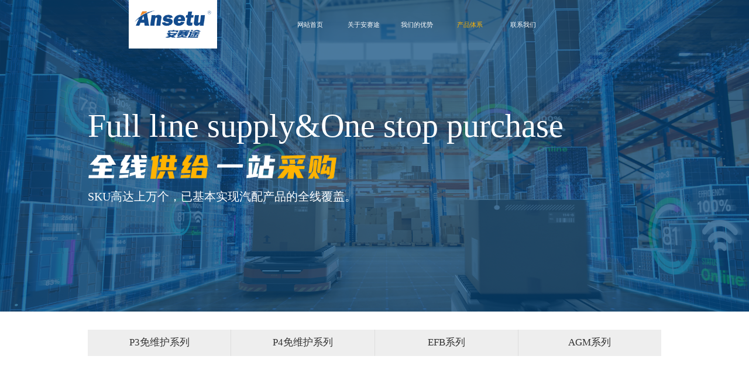

--- FILE ---
content_type: text/html; charset=utf-8
request_url: http://ansetu.com/?list_21/
body_size: 3113
content:
<!DOCTYPE html>
<html lang="en">
<head>
	<meta charset="utf-8">
	<meta http-equiv="X-UA-Compatible" content="IE=edge,chrome=1" />
	<title>蓄电池智配库（武汉）信息科技有限公司</title>
<meta name="Keywords" content="安赛途、汽车配件、机油、润滑油、蓄电池、轮胎、空调滤、空气滤、机油滤、火花塞、减振器、底盘件" />
<meta name="Description" content="安赛途" />
	<meta name="viewport" content="width=device-width,initial-scale=1,maximum-scale=1,minimum-scale=1,user-scalable=no">
	<link rel="stylesheet" href="/template/default/css/style.css" />
	<link rel="stylesheet" href="/template/default/css/animate.css" />
	<script type="text/javascript" src="/template/default/js/jquery-3.3.1.js" ></script>
	<script type="text/javascript" src="/template/default/js/jquery.SuperSlide.2.1.3.js" ></script>
	<script src="/template/default/js/swiper.min.js"></script>
	<script src="/template/default/js/script.js"></script>
	<style>
		.active{
			background:red;
		}
		
	</style>
</head>
<body>
	<div class="all">
		<div class="head">
			<div class="head_info">
				<div class="head_con flexs">
					<div class="head_img">
						<img src="/template/default/images/logo.png" />
					</div>
					<ul class="head_nav_icon">
						<img src="/template/default/images/mores.png" />
					</ul>
					<div class="head_nav_con_bj">
						<ul class="head_nav flexs">
							<li class="head_nav_1">
								<a class="head_nav_a" href="/" >网站首页</a>
							</li>
							<li class="head_nav_1">
								<a class="head_nav_a" href="/?aboutus/" >关于安赛途</a>
							</li>
							<li class="head_nav_1">
								<a class="head_nav_a" href="/?about_12/" >我们的优势</a>
							</li>
							<li class="head_nav_1 head_nav_active">
								<a class="head_nav_a" href="/?list_19/" >产品体系</a>
								<ul class="two_ul">
								
									<li><a href="/?list_19/">油液系列</a></li>
								
									<li><a href="/?list_20/">养护品</a></li>
								
									<li><a href="/?list_21/">蓄电池</a></li>
								
									<li><a href="/?list_22/">火花塞</a></li>
								
									<li><a href="/?list_23/">刹车片</a></li>
								
									<li><a href="/?list_24/">雨刷</a></li>
								
									<li><a href="/?list_25/">减震器</a></li>
								
									<li><a href="/?list_26/">底盘类</a></li>
								
									<li><a href="/?list_27/">滤清器</a></li>
								
								</ul>
							</li>
							<li class="head_nav_1">
								<a class="head_nav_a" href="/?contact/" >联系我们</a>
							</li>
						</ul>
					</div>
					<div class="head_call flexs">
						<span></span>
					</div>
				</div>
			</div>
			 <div class="head_banner">
				<div id="slideBox_duibi" class="slideBox_duibi">
					<div class="hd">
						<ul></ul>
					</div>
					<div class="bd swipe">
						<ul class="bd_ul">
							
							
							<li class="bd_li">
								<a class="bd_a" href="">
									<img class="img1" src="https://zpkoss.oss-cn-shenzhen.aliyuncs.com/ansetu/banner3.png" />
									<div class="img_pos">
										<div class="img_text">
											<h3>Full line supply&One stop purchase</h3>
											<img src="/template/default/images/text3.png" />
											<p>SKU高达上万个，已基本实现汽配产品的全线覆盖。</p>
										</div>
									</div>
								</a>
							</li>
						</ul>
					</div>
				</div>
			</div>
		</div>
		<div class="con">
			<div class="productss">
				<div class="productss_nav">
					<!-- <ul class="productss_nav_ul flexs" >
					
					 
					 
			 <li class="">
			 
				<a  href="/?list_19/">油液系列</a>
			</li>

			 <li class="">
			 
				<a  href="/?list_20/">养护品</a>
			</li>

			 <li class="">
			 
				<a class='productss_active' href="/?list_21/">蓄电池</a>
			</li>

			 <li class="">
			 
				<a  href="/?list_22/">火花塞</a>
			</li>

			 <li class="">
			 
				<a  href="/?list_23/">刹车片</a>
			</li>

			 <li class="">
			 
				<a  href="/?list_24/">雨刷</a>
			</li>

			 <li class="">
			 
				<a  href="/?list_25/">减震器</a>
			</li>

			 <li class="">
			 
				<a  href="/?list_26/">底盘类</a>
			</li>

			 <li class="">
			 
				<a  href="/?list_27/">滤清器</a>
			</li>

					 
					</ul> -->
					
					<ul class="productss_nav_ul flexs" >
					
					 
					 
					 
			 <li class="">
				<a  href="/?list_33/">P3免维护系列</a>
			</li>
			

					 
			 <li class="">
				<a  href="/?list_34/">P4免维护系列</a>
			</li>
			

					 
			 <li class="">
				<a  href="/?list_35/">EFB系列</a>
			</li>
			

					 
			 <li class="">
				<a  href="/?list_36/">AGM系列</a>
			</li>
			

					 
					</ul>
					
				</div>
				<div class="productss_con">
					<ul class="productss_ul flexs">
					
                     
						<li class="productss_li">
							<a class="productss_img">
								<img src="/static/upload/image/20220812/1660285300315456.jpg" />
								<div class="productss_pos onehide">
									36B20
								</div>
							</a>
						</li>
					  
						<li class="productss_li">
							<a class="productss_img">
								<img src="/static/upload/image/20220812/1660285313651707.jpg" />
								<div class="productss_pos onehide">
									46B24
								</div>
							</a>
						</li>
					  
						<li class="productss_li">
							<a class="productss_img">
								<img src="/static/upload/image/20220812/1660285327538237.jpg" />
								<div class="productss_pos onehide">
									L2-400
								</div>
							</a>
						</li>
					  
						<li class="productss_li">
							<a class="productss_img">
								<img src="/static/upload/image/20220812/1660285345959217.jpg" />
								<div class="productss_pos onehide">
									55D23
								</div>
							</a>
						</li>
					  
						<li class="productss_li">
							<a class="productss_img">
								<img src="/static/upload/image/20220812/1660284550201152.jpg" />
								<div class="productss_pos onehide">
									L2-400
								</div>
							</a>
						</li>
					  
						<li class="productss_li">
							<a class="productss_img">
								<img src="/static/upload/image/20220812/1660284585617296.jpg" />
								<div class="productss_pos onehide">
									55D26
								</div>
							</a>
						</li>
					  
						<li class="productss_li">
							<a class="productss_img">
								<img src="/static/upload/image/20220812/1660284599239274.jpg" />
								<div class="productss_pos onehide">
									20-72
								</div>
							</a>
						</li>
					  
						<li class="productss_li">
							<a class="productss_img">
								<img src="/static/upload/image/20220812/1660284616862487.jpg" />
								<div class="productss_pos onehide">
									55D26
								</div>
							</a>
						</li>
					  
						<li class="productss_li">
							<a class="productss_img">
								<img src="/static/upload/image/20220812/1660285646680024.jpg" />
								<div class="productss_pos onehide">
									H5-EFB
								</div>
							</a>
						</li>
					  
						<li class="productss_li">
							<a class="productss_img">
								<img src="/static/upload/image/20220812/1660285659146370.jpg" />
								<div class="productss_pos onehide">
									H6-EFB
								</div>
							</a>
						</li>
					  
						<li class="productss_li">
							<a class="productss_img">
								<img src="/static/upload/image/20220812/1660285670603737.jpg" />
								<div class="productss_pos onehide">
									H7-EFB
								</div>
							</a>
						</li>
					  
						<li class="productss_li">
							<a class="productss_img">
								<img src="/static/upload/image/20220812/1660285681325841.jpg" />
								<div class="productss_pos onehide">
									T95-EFB
								</div>
							</a>
						</li>
					  
						<li class="productss_li">
							<a class="productss_img">
								<img src="/static/upload/image/20220812/1660285766328940.jpg" />
								<div class="productss_pos onehide">
									H5-AGM
								</div>
							</a>
						</li>
					  
						<li class="productss_li">
							<a class="productss_img">
								<img src="/static/upload/image/20220812/1660285783367676.jpg" />
								<div class="productss_pos onehide">
									H6-AGM
								</div>
							</a>
						</li>
					  
						<li class="productss_li">
							<a class="productss_img">
								<img src="/static/upload/image/20220812/1660285805132338.jpg" />
								<div class="productss_pos onehide">
									H7-AGM
								</div>
							</a>
						</li>
					  
						<li class="productss_li">
							<a class="productss_img">
								<img src="/static/upload/image/20220812/1660285819870989.jpg" />
								<div class="productss_pos onehide">
									H9-AGM
								</div>
							</a>
						</li>
					   
						
					</ul>
				</div>
			</div>
		</div>
		<div class="foots_bj">
			<div class="foots flexs">
				<div class="foots_lf">
					<div class="foots_info flexs">
						<div class="foots_info_lf">
							<p>智配库（武汉）信息科技有限公司</p>
							
						<p>扫二维码，及时获取安赛途信息</p>	
							<div class="foots_info_con flexs">
								<div class="foots_info_1">
									28个省仓
								</div>
								<div class="foots_info_1">
									600+服务店
								</div>
								<div class="foots_info_1">
									3W+合作修理厂
								</div>
							</div>
						</div>
						<div class="foots_info_rf flexs">
							<div class="foots_info_img">
								<img src="/template/default/images/code1.png" />
							</div>
							<div class="foots_info_img">
								<img src="/template/default/images/code2.png" />
							</div>
						</div>
					</div>
					<div class="foots_address flexs">
						<div class="foots_address_1">
							<p class="p1">ADDRESS</p>
							<p class="p2">湖北省武汉市东西湖区金山大道127号</p>
						</div>
						<div class="foots_address_1">
							<p class="p1">SERVICE HOTLINE</p>
							<p class="p3">400-9155-730</p>
						</div>
					</div>
					<div class="foots_down">
					<a href="https://beian.miit.gov.cn/" target="_blank" title="" style="color:#546171;">网站备案号：鄂ICP备2021002511号-3</a>
						
					</div>
				</div>
				<div class="foots_rf">
					<div class="foots_nav flexs">
						<div class="foots_nav_1">
							<div class="foots_nav_title" onclick="location.href='/?aboutus/'">
								关于安赛途
							</div>
							<div class="foots_nav_con">
								<div class="foots_nav_div">
								<!-- 	<ul class="foots_nav_ul">
										<li class="foots_nav_li">
											关于我们
										</li>
									
									</ul> -->
								</div>
							</div>
						</div>
						<div class="foots_nav_1">
							<div class="foots_nav_title" onclick="location.href='/?about_12/'">
								我们的优势
							</div>
							<div class="foots_nav_con">
							
							</div>
						</div>
						<div class="foots_nav_1">
							<div class="foots_nav_title">
								产品体系
							</div>
							<div class="foots_nav_con">
								<div class="foots_nav_div">
									<ul class="foots_nav_ul">
									
										<li class="foots_nav_li" onclick="location.href='/?list_19/'">
											油液系列
										</li>
									
										<li class="foots_nav_li" onclick="location.href='/?list_20/'">
											养护品
										</li>
									
										<li class="foots_nav_li" onclick="location.href='/?list_21/'">
											蓄电池
										</li>
									
										<li class="foots_nav_li" onclick="location.href='/?list_22/'">
											火花塞
										</li>
									
										<li class="foots_nav_li" onclick="location.href='/?list_23/'">
											刹车片
										</li>
									
										<li class="foots_nav_li" onclick="location.href='/?list_24/'">
											雨刷
										</li>
									
										<li class="foots_nav_li" onclick="location.href='/?list_25/'">
											减震器
										</li>
									
										<li class="foots_nav_li" onclick="location.href='/?list_26/'">
											底盘类
										</li>
									
										<li class="foots_nav_li" onclick="location.href='/?list_27/'">
											滤清器
										</li>
										
									</ul>
								</div>
							</div>
						</div>
						<div class="foots_nav_1">
							<div class="foots_nav_title" onclick="location.href='/?contact/'">
								联系我们
							</div>
							<div class="foots_nav_con">
								<div class="foots_nav_div">
								
								</div>
							</div>
						</div>
					</div>
				</div>
			</div>
		</div>
	</div>
    <script type="text/javascript">
//	 jQuery(".picScroll-top").slide({titCell:".hd ul",mainCell:".bd ul",autoPage:true,effect:"topLoop",interTime:4000,autoPlay:true,vis:2,trigger:"click"});
	 jQuery("#slideBox_duibi").slide({mainCell:".bd ul",effect:"leftLoop",trigger:"click",delayTime:1000,interTime:4000,autoPlay:true});
	 jQuery("#slideBox_duibi2").slide({mainCell:".bd ul",effect:"leftLoop",trigger:"click",delayTime:1000,interTime:4000,autoPlay:true});
//	 jQuery(".slideBox").slide({mainCell:".bd ul",effect:"leftLoop",autoPlay:true,interTime:5000});
	</script>
 	<script>
		$(document).ready(function(){
			$(".slide_pos_details_").mouseenter(function(){
				$(this).css({
					border:".01rem solid #27B492"
				})
				$(this).find("p").css({
					color:"#27B492"
				})
				$(this).find("img").attr("src","images/arrow2.png");
			})
			$(".slide_pos_details_").mouseleave(function(){
				$(this).css({
					border:".01rem solid #333333"
				})
				$(this).find("p").css({
					color:"#333333"
				})
				$(this).find("img").attr("src","images/arrow.png");
			})
			
			
			$(".head_nav_1").mouseenter(function(){
				var $li = $(this).find(".two_ul li").length;
				$(this).find(".two_ul").css({
					height: $li*50+"px"
				})
			})
			$(".head_nav_1").mouseleave(function(){
				$(this).find(".two_ul").css({
					height:"0"
				})
			})
		})
	</script>
</body>
</html>

--- FILE ---
content_type: text/css
request_url: http://ansetu.com/template/default/css/style.css
body_size: 9308
content:
body,ol,ul,h1,h2,h3,h4,h5,h6,p,th,td,dl,dd,form,fieldset,legend,input,textarea,select{
	margin:0;
	padding:0;
	box-sizing: border-box;
}

/*body{
	font:16px"微软雅黑","Arial Narrow",HELVETICA;
	background:none;
	font-size: 62.5%;
	font-size: 10px;
}*/

html{
	font-size: 100px;
	/*-webkit-text-size-adjust:none !important;*/
}

a{
	color: #3c3c3c;
	text-decoration: none;
}

a:hover{
	text-decoration: none;
}

em{
	font-style:normal;
}
li{
	list-style:none;
}
img{
	border:0;
	vertical-align:middle;
}
table{
	border-collapse:collapse;
	border-spacing:0;
}
p{
	word-wrap:break-word;
	overflow: hidden;
	text-overflow:ellipsis;
	/*white-space: nowrap;*/
}

i{
	font-style: normal;
}

.fixclear{
	zoom: 1;
}

.fixclear:after{
	content: "";
	display: block;
	clear: both;
}

.flexs{
	display: flex;
	justify-content: space-between;
	align-items: center;
}

.twohide{
	overflow:hidden; 
	text-overflow:ellipsis;
	display:-webkit-box; 
	-webkit-box-orient:vertical;
	-webkit-line-clamp:2; 
}

.onehide{
	overflow:hidden; 
	text-overflow:ellipsis;
	display:-webkit-box; 
	-webkit-box-orient:vertical;
	-webkit-line-clamp:1; 
}	


/*-----------------------------------------------------------------------------------------------*/

@font-face {
  font-family: 'impact';   /*字体名称*/
  /*src: url('impact.ttf');  */     /*字体源文件*/    /*  jq1报错*/
 src: url(../images/font1.ttf);
}

.all{
	position: relative;
	min-height: 100vh;
	background: #fff;
}

.head{
	position: relative;
}

.head_info{
	width: 12rem;
	margin: 0 auto;
	position: relative;
	font-size: 0;
	position: absolute;
	top: 0;
	width: 14rem;
	left: 50%;
	transform: translate(-50%,0);
	z-index: 10;
}

.head_con{
	width: 12rem;
	margin: 0 auto;
	position: relative;
}

.head_top{
	margin-bottom: 0.2rem;
	
}

.head_lf{
	font-size: 0.38rem;
	flex: 1;
	text-align: center;
	font-family: impact;
}

.head_logo{
	margin: 0 0.2rem;
	position: relative;
	width: 4.8rem;
}

.head_logo img{
	width: 100%;
}

.head_logo span{
	position: absolute;
	top: 0.1rem;
	right: 0.1rem;
	color: #5e4a08;
	font-size: 0.26rem;
	letter-spacing: 0.08rem;
	padding-left: 0.1rem;
}

.head_nav{
	position: relative;
	/*flex: 1;*/
}

.head_nav_1{
	/*flex: 1;*/
	width: 1.2rem;
	text-align: center;
	padding: 0 0.05rem;
	color: #fff;
	font-size: 0.16rem;
	line-height: 0.38rem;
	/*padding-top: 0.2rem;*/
	transition: 0.3s;
	position: relative;
}

.head_nav_1 a{
	color: #fff;
}

.head_nav_active a{
	/*font-weight: bold;
	position: relative;*/
	color:#ffb300;
}

/*.head_nav_active:before{
	content: "";
	position: absolute;
	bottom: 0;
	left: 50%;
	transform: translate(-50%,0);
	width: 0.4rem;
	height: 0.02rem;
	background: #fff;
}*/

.head_banner{
	
}
.con{
	
}

.healthy_bj{
	padding: 0 1rem;
}

.healthy_con{
	margin-top: -.5rem;
	position: relative;
	box-shadow: 0px 2px 30px rgba(141, 141, 141, 0.16);
	background: #fff url(../binglie/images/img9.png) no-repeat left bottom;
	padding: 1rem 1.5rem;
}

.healthy_img{
	width: 6.84rem;
}

.healthy_img img{
	width: 100%;
}

.healthy_text{
	flex: 1;
	padding-right: .2rem;
	text-align: left;
}

.healthy_title{
	font-size: 0;
}

.healthy_title .p1{
	color: #333333;
	font-size: .68rem;
	z-index: 2;
	position: relative;
}

.healthy_title .p2{
	font-size: .68rem;
	color: #eee;
	margin-top: -1.2rem;
	z-index: 1;
	position: relative;
}

.healthy_brief{
	font-size: .2rem;
	color: #333;
	margin-top: .75rem;
	text-align: justify;
}

.healthy_more{
	margin-top: .6rem;
	background: rgba(239, 130, 0, 1);
	border-radius: .3rem;
	width: 1.6rem;
	font-size: .2rem;
	color: #fff;
	text-align: center;
	line-height: .46rem;
	height: .46rem;
}

.healthy_more span{
	text-align: center;
}

.abouts_con_data{
	margin-top: 1.37rem;
}

.abouts_con_data_1{
	flex: 1;
}

.abouts_con_data_1 .p1{
	font-size: .6rem;
	margin-bottom: .08rem;
	color: #333;
}

.abouts_con_data_1 .p2{
	font-size: .2rem;
	color: #333;
}

.abouts_con_img{
	flex: 1;
}

.abouts_con_img img{
	width: 100%;
}


.head_img{
	padding: 0.26rem 0.14rem;
	background: #fff;
}

.head_img img{
	width: 1.88rem;
}

.head_call{
	font-size: 0;
}

.head_call img{
	width:0.2rem;
}

.head_call span{
	color: #fff;
	font-size: 0.2rem;
	margin-left: 0.1rem;
}
.video1{
	width: 5.8rem;
}

.advantage_bj{
	position: relative;
	margin-top: .46rem;
}

.advantage{
	position: relative;
	align-items: flex-end;
	height: 7rem;
}

.advantage_lf{
	width: 6.5rem;
	height: 7rem;
	padding: 1.08rem .95rem;
	padding-right: 2.25rem;
	color: #fff;
	text-align: left;
	background: rgba(19, 76, 142, 1) url(../binglie/images/img11.png) no-repeat left bottom;
	position: absolute;
	left: 0;
	bottom: 0;
	box-sizing: border-box;
}

.advantage_line{
	width: .3rem;
	background: #fff;
	height: 1px;
}

.advantage_title{
	color: #fff;
	font-size: 0;
	margin-top: .47rem;
}

.advantage_english{
	font-size: .42rem;
	white-space: nowrap;
}

.advantage_name{
	font-size: .28rem;
	margin-top: .03rem;
	color: #fff;
}

.advantage_con{
	margin-top: .74rem;
	text-align: left;
}

.advantage_con .p1{
	font-size: .2rem;
	/*margin-top: .02rem;*/
	text-align: left;
}
.advantage_con .p2{
	font-size: .12rem;
	/*margin-top: .02rem;*/
	text-align: left;
}

.advantage_minlabel{
	position: absolute;
	left: .95rem;
	bottom: .8rem;
	width: .16rem;
	height: .16rem;
	border: 1px solid #fff;
}

.advantage_minlabel:before{
	position: absolute;
	content: "";
	left: 50%;
	bottom: .08rem;
	transform: translate(0,0);
	width: 1px;
	height: .52rem;
	background: #fff;
}

.advantage_rf{
	width: 14.44rem;
	margin-left: 4.76rem;
}

.advantage_1{
	margin-left: 0rem;
	width: 4.68rem;
	height: 6.04rem;
	position: relative;
	overflow: hidden;
}

.advantage_1:nth-child(1){
	margin-left: 0rem;
}

.advantage_img{
	position: relative;
}

.advantage_img img{
	width: 100%;
}

.advantage_pos{
	position: absolute;
	left: 0;
	top: 0;
	width: 100%;
	height: 100%;
	background: rgba(0,0,0,.3);
	display: flex;
}

.advantage_text{
	align-self: center;
	margin: 0 auto;
	color: #fff;
	font-size: 0;
	margin-top: .3rem;
}

.advantage_text p{
	font-size: .4rem;
	color: #fff;
}

.advantage_poss{
	position: absolute;
	left: 0;
	bottom: -.4rem;
	width: 100%;
	font-size: 1.6rem;
	color: rgba(255,255,255,.3);
	text-align: center;
}

.product_bj{
	background: url(../binglie/images/img12.png) no-repeat 50%/100%;
	padding: 1.3rem 0;
}

.product{
	width: 14rem;
	position: relative;
	margin: 0 auto;
}

.product_title{
	
}

.product_title_lf{
	position: relative;
	padding-left: .2rem;
	flex: 1;
}

.product_title_lf:before{
	position: absolute;
	left: 0;
	top: 50%;
	transform: translate(0,-50%);
	width: .04rem;
	height: .56rem;
	content: "";
	background: rgba(19, 76, 142, 1);
}

.product_title_lf .p1{
	font-size: .28rem;
	color: rgba(19, 76, 142, 1);
}

.product_title_lf .p2{
	font-size: .24rem;
	color: #333;
}

.product_title_rf{
	margin-left: .2rem;
	font-size: .22rem;
	color: rgba(19, 76, 142, 1);
	padding: .14rem .2rem;
	border: 1px solid rgba(19, 76, 142, 1);
	cursor: pointer;
}

.product_con{
	margin-top: .8rem;
}

.process_1{
	padding: 0.36rem;
	margin-right: 0.2rem;
    flex: 1;
    overflow: hidden;
    font-size: 0;
    cursor: pointer;
    box-shadow: 0 0 0.06rem #ddd;
    background: #fff;
}

.process_1:nth-child(4n){
	margin-right: 0;
}

.process_img{
	max-width: 2.46rem;
	height: 2.46rem;
	overflow: hidden;
	margin: 0 auto;
	text-align: center;
}

.process_img img{
	max-width: 100%;
	height: 100%;
}

.process_text{
	color: #333;
    font-size: 0.22rem;
    margin-top: 0.06rem;
    text-align: center;
}

.product_con{
	
}


.product_con .bd_ul{
	padding: .2rem 0 !important;
}

.product_con .hd{
	flex-direction: initial !important;
	bottom: -1rem !important;
}

.product_con .hd ul{
	width: 90% !important;
}

.product_con .hd li {
	width: 33.33% !important;
	height: .03rem !important;
	background: rgba(193, 193, 193, 1) !important;
	
}

.product_con .hd li.on {
	background: rgba(19, 76, 142, 1) !important;
}

.product_con .hd li:before{
	display: none !important;
}
.product_con .hd li:after{
	display: none !important;
}

.product_con .prev,.slideBox_duibi .next{
	right:.5rem !important; 
	bottom:-.9rem !important; 
	left: initial !important;
	top:initial !important;
	z-index: 100 !important;
	width: .4rem !important;
	height: .4rem !important;
}

.product_con .next{ 
	right:0 !important;
}


.foots_bj{
	background: #0c1e35 url(../binglie/images/footbj.png) no-repeat 50% /100%;
	padding: .8rem 0;
}

.foots{
	width: 14rem;
	position: relative;
	margin:  0 auto;
	align-items: stretch;
}
	
.foots_lf{
	flex: 1;
	padding-right: .3rem;
}
		
.foots_info{
	
}
			
.foots_info_lf{
	
}
			
.foots_info_lf h4{
	font-size: .18rem;
	color: #fff;
}
			
.foots_info_lf p{
	font-size: .14rem;
	color: rgba(255, 255, 255);
	margin-top: .1rem;
}

.foots_info_con{
	margin-top: .1rem;
}

.foots_info_1{
	border: 1px solid rgba(238, 137, 42, 1);
	padding: .06rem .12rem;
	color: rgba(238, 137, 42, 1);
	margin-right: .1rem;
	font-size: .14rem;
}

.foots_info_rf{
	margin-left: .4rem;
}

.foots_info_img{
	width: 1rem;
	height: 1rem;
	margin: 0 .1rem;
}

.foots_info_img img{
	width: 100%;
	height: 100%;
}

.foots_address{
	margin-top: .8rem;
	border-top: 1px solid rgba(31, 46, 70, 1);
}

.foots_address_1{
	margin-right: .2rem;
	flex: 1;
	padding: .8rem 0;
}

.foots_address_1 .p1{
	font-size: .14rem;
	color: #fff;
}

.foots_address_1 .p2{
	font-size: .14rem;
	color: #fff;
	margin-top: .2rem;
}

.foots_address_1 .p3{
	font-size: .3rem;
	color: #fff;
	margin-top: .08rem;
}

.foots_down{
	font-size: .14rem;
	color: #546171;
	padding-top: .52rem;
	border-top: 1px solid rgba(31, 46, 70, 1);
}

.foots_rf{
	flex: 1;
	padding-left: .3rem;
	cursor: pointer;
}

.foots_nav{
	align-items: stretch;
	cursor: pointer;
}
.foots_nav_1{
	margin-left: .5rem;
}

.foots_nav_title{
	font-size: .16rem;
	color: rgba(153, 153, 153, 1);
	cursor: pointer;
}

.foots_nav_con{
	margin-top: .4rem;
}

.foots_nav_div{
	
}

.foots_nav_ul{
    cursor: pointer;
	
}

.foots_nav_li{
	color: rgba(102, 102, 102, 1);
	font-size: .14rem;
	line-height: .4rem;
	height: .4rem;
	margin-top: .1rem;
	cursor: pointer;
}

.foots_nav_li:nth-child(1){
	margin-top: 0;
}



.con_bj{
	background: #f9f7f8;
	background: url(../images/img4.png) repeat-y center top;
	padding: 0.5rem 0;
}

.modules{
	width: 12rem;
	margin: 0 auto;
	position: relative;
	margin-bottom: 0.5rem;
}

.titles{
	text-align: center;
	padding: 0.2rem;
	font-size: 0;
	/*font-family: impact;*/
}

.titles_name{
	font-size: 0.5rem;
	display: inline-flex;
	color: #333;
	padding: 0.2rem 0;
	padding-left: 0.2rem;
	line-height: 0.5rem;
	height: 0.7rem;
	letter-spacing: 0.1rem;
	/*background: url(../images/title.png) no-repeat right 0.1rem center /0.66rem;*/
}

.titles_brief{
	font-size: 0.35rem;
	color: #999;
	margin-top: -0.3rem;
}

.news{
	
}

.news_con{
	
}

.news_lf{
	flex: 1;
}

.news_lf:nth-child(1){
	margin-right: 0.3rem;
}

.news_name{
	padding: 0.1rem 0.2rem;
	border-bottom: 0.02rem solid #333;
}

.news_name .div1{
	flex: 1;
	font-size: 0.19rem;
	font-weight: bold;
	margin-right: 0.2rem;
}

.w12{
	width: 12rem;
	margin: 0 auto;
	position: relative;
	margin-top: 0.3rem;
}

.news_name .div2{
	font-size: 0.14rem;
	
}
.news_name .div2 span{
	display: inline-block;
	width: 0.16rem;
	height: 0.16rem;
	line-height: 0.14rem;
	text-align: center;
	border-radius: 50%;
	background: #a1060c;
	color: #fff;
	margin-left: 0.05rem;
}

.news_ul{
	padding: 0.2rem;
}

.news_li{
	font-size: 0.16rem;
	color: #666;
	margin-bottom: 0.2rem;
	position: relative;
	padding-left: 0.1rem;
}

.news_li:before{
	position: absolute;
	left: 0;
	top: 50%;
	content: "";
	transform: translate(0,-50%);
	border: 0.04rem solid transparent;
	border-left-color: #c6884d;
}

.news_li:nth-last-child(1){
	margin-bottom: 0;
}

.news_li .div1{
	flex: 1;
	margin-right: 0.2rem;
	transition: 0.3s;
	cursor: pointer;
}

.news_li .div1:hover{
	color: #860202;
}

.news_li .div2{
	
}

.news_rf{
	width: 3.3rem;
	margin-left: 1rem;
}
.news_rf img{
	width: 100%;
}
.goods{
		
}

.goods_con{
	
}

.goods_ul{
	flex-wrap: wrap;
}

.goods_li{
	margin-bottom: 0.2rem;
	margin-right: 0.2rem;
	width: 3.86rem;
	box-shadow: 0.04rem 0.04rem 0.08rem #999;
}

.goods_li:nth-child(2),.goods_li:nth-child(4),.goods_li:nth-child(7){
	margin-right: 0rem;
}

.goods_li:nth-child(1),.goods_li:nth-child(4){
	width: 7.92rem;
}

.goods_li img{
	width: 100%;
}

.con_banner{
	
}

.con_banner img{
	width: 100%;
}

.products_nav{
	padding: 0 0.4rem;
	font-size: 0;
}

.products_1{
	flex: 1;
	padding: 0.1rem;
}

.products_img{
	width: 1.2rem;
	height: 1.2rem;
	margin: 0 auto;
	/*margin-bottom: 0.1rem;*/
}

.products_img img{
	width: 100%;
	border-radius: 50%;
}

.products_text{
	color: #333;
	text-align: center;
	font-size: 0.32rem;
	font-family: impact;
}

.products_con{
	padding: 0 0.4rem;
	margin-top: 0.3rem;
	margin-bottom: 1rem;
}

.products_ul{
	flex-wrap: wrap;
}

.products_li{
	margin-right: 0.35rem;
	margin-bottom: 0.35rem;
}

.products_li:nth-child(3n){
	margin-right: 0;
}

.products_li_img{
	width: 3.5rem;
	height: 3.5rem;
	margin-bottom: 0.1rem;
}

.products_li_img img{
	width: 100%;
}

.products_li_text{
	color: #600808;
	font-size: 0.24rem;
	text-align: center;
}


.rdt{
	
}

.rdt_con{
	
}

.rdt_ul{
	padding: 0.4rem;
}
.rdt_li{
	flex: 1;
	margin-right: 0.59rem;
}

.rdt_li:nth-last-child(1){
	margin-right: 0;
}

.rdt_img{
	height: 2.4rem;
	border-radius: 0.1rem;
	overflow: hidden;
	margin-bottom: 0.2rem;
}
.rdt_img img{
	width: 100%;
}

.rdt_text{
	text-align: center;
	font-size: 0.18rem;
	color: #c40000;
	
}

.rdt_brief{
	margin-top: 0.5rem;
}

.rdt_brief_name{
	font-size: 0.3rem;
	color: #333;
	text-align: center;
	margin-bottom: 0.2rem;
	font-family: impact;
}

.rdt_brief_ul{
	padding: 0 0.4rem;
	flex-wrap: wrap;
}

.rdt_brief_li{
	position: relative;
	margin-right: 0.1rem;
	margin-bottom: 0.1rem;
	width: 5.55rem;
}

.rdt_brief_li:nth-child(2n){
	margin-right: 0rem;
}

.rdt_brief_li img{
	width: 100%;
}

.rdt_brief_li span{
	position: absolute;
	font-size: 0.58rem;
	left: 0.2rem;
	top: 0rem;
	font-family: impact;
	color: #fff;
}

.stores{
	
}

.stores_con{
	
}

.stores_ul{
	padding: 0.4rem;
}

.stores_li{
	flex: 1;
	margin-right: 0.59rem;
}

.stores_li:nth-last-child(1){
	margin-right: 0;
}

.stores_img{
	height: 2.4rem;
	border-radius: 0.1rem;
	overflow: hidden;
	margin-bottom: 0.2rem;
}

.stores_img img{
	width: 100%;
}

.stores_text{
	font-size: 0;
}

.stores_name{
	color: #c40000;
	font-size: 0.18rem;
	margin-bottom: 0.1rem;
}

.stores_brief{
	color: #333;
	font-size: 0.15rem;
	margin-bottom: 0.1rem;
}

.foot_bj{
	background: #272636;
	padding: 0.5rem 0;
	position: relative;
}

.foot{
	font-size: 0;
	margin-bottom: 0;
	padding: 0 0.4rem;
	box-sizing: border-box;
}

.foot_lf{
	flex: 1;
	margin-right: 0.2rem;
	
}

.foot_text{
	font-size: 0.15rem;
	color: #fff;
	line-height: 0.3rem;
}

.foot_text .div1{
	/*width: 1.8rem;*/
	/*text-align-last: justify;*/
	text-align: left;
}

.foot_text .div2{
	flex: 1;
}

.foot_rf{
	
}

.foot_code{
	width: 1.35rem;
	height: 1.35rem;
	margin: 0 auto;
	margin-bottom: 0.1rem;
}

.foot_code img{
	width: 100%;
}

.foot_code_text{
	color: #fff;
	font-size: 0.15rem;
	text-align: center;
}

.img_mobile{
    display: none;
    height: 100%;
    width: 100%;
}

/*---------------------------about------------------------------------*/

.abouts{
	align-items: flex-start;
	padding-top: 0.1rem;
	padding-bottom: 0.5rem;
}

.abouts_lf{
	flex: 1;
}

.abouts_lf_title{
	text-align: center;
	padding: 0.15rem 0.2rem;
	background: #16B3E6;
}

.abouts_lf_title h4{
	font-size: 0.2rem;
	color: #fff;
}

.abouts_lf_title p{
	margin-top: 0.06rem;
	font-size: 0.14rem;
	color: #fff;
}

.banner_nav{
	background: #fafafa;
	padding: 0 0.1rem;
}

.banner_nav_1{
	font-size: 0.16rem;
	border-bottom: 1px solid #eee;
	height: 0.6rem;
	line-height: 0.6rem;
	color: #666;
	text-align: center;
	cursor: pointer;
}

.banner_nav_1:nth-last-child(1){
	border-bottom: 0;
}

.banner_nav_active{
	font-weight: bold;
	color: #16B3E6;
}

.abouts_con{
	flex: 4;
	margin-left: 0.3rem;
}

.abouts_con_info{
	display: none;
}

.abouts_con_info:nth-child(1){
	display: block;
}

.abouts_title{
	font-size: 0.2rem;
	font-weight: bold;
	color: #16B3E6;
}

.abouts_text{
	margin-top: 0.2rem;
	text-align: justify;
	line-height: 0.24rem;
	font-size: 0.16rem;
	color: #666;
}


/*---------------------------products------------------------------------*/



.aboutast{
	/*padding: .64rem .72rem;*/
	padding: .64rem 0;
	width: 14rem;
	margin:0 auto;
	position: relative;
	align-items: stretch;
}

.aboutast_lf{
	margin-right: .84rem;
	display: flex;
	flex: 1;
	flex-direction: column;
}

.aboutast_title{
	flex: 1;
}

.aboutast_title h2{
	font-size: .3rem;
	color: #333;
	font-weight: bold;
}

.aboutast_title h4{
	font-weight: bold;
	color: #333;
	font-size: .2rem;
	margin-top: .26rem;
}

.aboutast_title h4 span{
	font-size: .2rem;
	color: #666;
	font-weight: normal;
}

.aboutast_title p{
	font-size: .2rem;
	color: #666;
	text-align: justify;
	margin-top: .2rem;
}

.aboutast_con{
	margin-top: .6rem;
}

.aboutast_img{
	flex: 1;
	margin-left: .36rem;
	background: #eee;
	text-align: center;
	height: 2.36rem;
	overflow: hidden;
	position: relative;
}

.aboutast_img:nth-child(1){
	margin-left: 0rem;
}

.aboutast_img img{
	width: 100%;
	position: absolute;
	left: 50%;
	top: 50%;
	transform: translate(-50%,-50%);
	/*height: 100%;*/
}


.productss{
	width: 14rem;
	margin: 0 auto;
	/*padding: .44rem .72rem;*/
	padding: .44rem 0;
	position: relative;
}

.productss_nav_ul{
	/*border: 1px solid #666;*/
	background: #fff;
}

.productss_nav_ul li{
	flex: 1;
	color: #333;
	font-size: .24rem;
	text-align: center;
	height: .64rem;
	line-height: .64rem;
	background: #eee;
	border-left: 1px solid #ddd;
	/*padding: 0 .1rem;*/
	cursor: pointer;
}

.productss_nav_ul li a{
	display:block;
	color:#333;
}
.productss_nav_ul li:nth-child(1){
	border-left: 0;
}
/* .productss_nav_li{ */
	/* flex: 1; */
	/* color: #333; */
	/* font-size: .24rem; */
	/* text-align: center; */
	/* height: .64rem; */
	/* line-height: .64rem; */
	/* background: #eee; */
	/* border-left: 1px solid #ddd; */
	/* padding: 0 .1rem; */
	/* cursor: pointer; */
/* } */


/* .productss_nav_li:nth-child(1){ */
	/* border-left: 0; */
/* } */


.productss_active{
	background: #ffb300;
	color: #fff;
}
.productss_active a{
	background: #ffb300;
	color: #fff;
}

.productss_con{
	margin-top: .3rem;
}

.productss_ul{
	flex-wrap: wrap;
}

.productss_li{
	width: 48%;
	margin-right: 4%;
	margin-bottom: 4%;
}

.productss_li:nth-child(2n){
	margin-right: 0;
}

.productss_img{
	width: 100%;
	height: 5.72rem;
	position: relative;
	text-align: center;
	display: block;
}

.productss_img img{
	max-width: 100%;
	height: 90%;
}

.productss_pos{
	position: absolute;
	bottom: 0;
	left: 0;
	width: 100%;
	background: rgba(0,0,0,.5);
	color: #fff;
	font-size: .24rem;
	text-align: center;
	padding: .1rem 0;
}


.products_bj{
	padding: .8rem 0;
	/*background: url(../binglie/images/img12.png) no-repeat 50% /100% 100%;*/
}

.products{
	width: 14rem;
	margin: 0 auto;
	
	position: relative;
}

.newss{
	padding-top: 0.1rem;	
	padding-bottom: 0.4rem;
}

.newss_con{
	padding: 0.2rem;
}

.newss_1{
	margin-top: .9rem;
	/*cursor: pointer;*/
	transition: 0.3s;
	/*padding: 0.3rem;*/
	align-items: stretch;
	background: #fff;
}

.newss_1:hover{
	/*box-shadow: 0 0 0.1rem #ddd;*/
}

.newss_1:hover .newss_text h3{
	color: #ffb300;
}

.newss_1:nth-child(1){
	margin-top: 0;
}

.newss_img{
	width: 2.74rem;
	height: 3.26rem;
	text-align: center;
}

.newss_img img{
	max-width: 100%;
	height: 100%;
}

.process_img img{
	
}
.newss_text{
	padding: 0.06rem 0;
	margin-left: 0.64rem;
	flex: 1;
	font-size: 0;
	display: flex;
	flex-direction: column;
	width: 100%;
}
.newss_text h3{
	font-weight: bold;
	transition: 0.3s;
	color: #333;
	font-size: 0.46rem;
}
.newss_text p{
	font-size: 0.26rem;
	color: #666;
	text-align: justify;
	margin-top: 0.6rem;
	flex: 1;
}

.newss_text .more{
	font-size: 0.12rem;	
	color: #666;
	margin-top: 0.1rem;
	padding: 0.04rem 0.1rem;
	border-radius: 0.04rem;
	background: #16B3E6;
	/*display: inline-block;*/
	color: #fff;
	width: 0.5rem;
	text-align: center;
}

.newss_text .more:hover{
	opacity: 0.8;
}

/*-------------------news_details--------------------------------*/

.details{
	align-items: stretch;
	padding: 0.3rem;
}

.details_lf{
	flex: 1;
	padding-right: 0.3rem;
}

.details_rf{
	width: 2.4rem;
	padding-left: 0.2rem;
	border-left: 1px solid #eee;
}

.details_1{
	font-size: 0.16rem;
	color: #333;
	padding:0.06rem 0.1rem;
	font-size: 0;
	align-items: flex-start;
}

.details_name{
	font-size: 0.16rem;
	white-space: nowrap;
	width: 0.52rem;
	text-align: right;
}

.details_brief{
	font-size: 0.16rem;
	flex: 1;
}

.details_brief img{
	width: 70%;
	display: block;
	margin: 0 auto;
}

.details_brief span{
	font-size: 0.14rem;
	color: #333;
	display: block;
	text-align: center;
	margin-top: 0.1rem;
}


/*------------------------contart----------------------------*/

.lianxipage_con{
	
}

.lianxipage_{
	width: 12rem;
	margin: 0 auto;
	position: relative;
	align-items: stretch;
}

.lianxipage_title{
	width: 12rem;
	margin: 0 auto;
	position: relative;
	text-align: center;
	padding:0.4rem 0;
	padding-bottom: 0.2rem;
}

.lianxipage_title img{
	
}

.lianxipage_title h2{
	font-size: 0.34rem;
	color: #00AAD4;
	position: relative;
	margin-top: -0.3rem;
}

.lianxipage_ditu{
	/*width: 8rem;*/
	flex: 2.2;
	/*float: left;*/
}

.lianxipage_text{
	flex: 1;
	/*width: 4rem;*/
	/*float: right;*/
	background: #00AAD4;
	padding: 0.3rem;
	color: #FFFFFF;
	box-sizing: border-box;
}

.lianxipage_text_{
	padding-bottom: 0.2rem;
}

.lianxipage_text_ h2{
	font-size: 0.24rem;
	margin-bottom: 0.15rem;
}

.lianxipage_text_ p{
	font-size: 0.14rem;
	line-height: 0.3rem;
}

.bangong{
	padding-top: 0.2rem;
	font-size: 0;
	border-top: 1px dashed #fff;
}

.bangong_img{
	display: inline-block;
	vertical-align: middle;
	margin-right: 0.2rem;
}

.bangong_img img{
	width: 0.4rem;
}

.bangong_text{
	display: inline-block;
	vertical-align: middle;
	text-align: left;
}

.bangong_text p{
	font-size: 0.2rem;
}

.bangong_text h2{
	font-size: 0.28rem;
}

.callinfo_bj{
	background: #f0f2f6;
	padding: 0.5rem 0;
	margin: 0.5rem 0;
}

.callinfo{
	width: 12rem;
	margin: 0 auto;
}

.newss_title{
	font-size: 0.24rem;
	font-weight: bold;
	color: #16B3E6;
	padding: 0.2rem 0;
	text-align: center;
	border-bottom: 1px solid #eee;
}

/*.callinfo_{
	float: left;
	margin-right: 50px;
	background: url(../images/lianxiimg2.png) no-repeat right top;
	background-color: #fff;
	padding: 30px;
	width: 575px;
	box-sizing: border-box;
}

.callinfo_ h3{
	font-size: 20px;
	color: #00AAD4;
}

.callinfo_ p{
	font-size: 14px;
	color: #333;
	line-height: 30px;
}*/


/*-----------------------ordinary-------------------------------------*/

.education_bj{
	background: #f5f5f5;
	padding: 0.3rem 0;
}

.ordinarys_text{
	padding: 0.1rem;
}

.ordinarys_text h3{
	font-size: 0.2rem;
	font-weight: bold;
	color: #333;
}

.ordinarys_text p{
	font-size: 0.18rem;
	color: #666;
	margin-top: 0.1rem;
}

.video2{
	width: 3.6rem;
	height: 2rem;
	border-radius: 0.2rem;
	display: block;
	outline: none;
	overflow: hidden;
}
.video2 video{
	width: 100%;
	height: 100%;
	display: block;
	outline: none;
}

.education{
	
}

.education_con{
	padding: 0.3rem;
	flex-wrap: wrap;
	justify-content: flex-start;
}

.education_1{
	width: 3.6rem;
	margin-right: 0.3rem;
	background: #16B3E6;
	padding: 0.6rem 0 0.1rem 0;
	margin-bottom: 0.3rem;
}

.education_1:nth-child(3n){
	margin-right: 0;
}

.education_text{
	background: #fff;
	padding: 0.2rem;
}

.education_text h3{
	font-weight: bold;
	color: #16B3E6;
	font-size: 0.22rem;
	text-align: center;
}

.education_text p{
	font-size: 0.14rem;
	color: #16B3E6;
	text-align: justify;
	line-height: 0.18rem;
	margin-top: 0.1rem;
}

.education_text .btn_1{
	color: #fff;
	margin-top: 0.1rem;
	font-weight: bold;
	font-size: 0.16rem;
	border-radius: 0.04rem;
	background: #16B3E6;
	text-align: center;
	line-height: 0.36rem;
	height: 0.36rem;
	cursor: pointer;
}

.head_nav_icon{
	display: none;
}

.head_nav_icon img{
	height: .8rem;
}
.video_div{
	width:100%;
	overflow:hidden;
	height:800px;
}

/***************************************轮播************************************/

.slideBox_duibi{ width:100%; position:relative; }
.slideBox_duibi .hd{ 
	width: 100%;
	text-align: center;
	margin: 0 auto;
	position:absolute; 
	bottom: 0.8rem;
	z-index: 10;
	display: flex;
	flex-direction: row-reverse;
}
.slideBox_duibi .hd ul{
	width: 5rem;
	/*margin: 0 auto;*/
	zoom:1; 
	text-align: center;
}

.slideBox_duibi .hd ul li{ 
	/*float:left;*/ 
	display: inline-block;
	width:0.3rem; 
	height:1px; 
	text-align:center; 
	border-radius:0.1rem;
	background:#fff; 
	/*margin: 0 0.1rem;*/
	cursor: pointer;
	position: relative;
}
.slideBox_duibi .hd ul li.on{
	background:rgba(255, 179, 0, 1);
}

.bd_ul{
	
}

.bd_li{
	
}

/*.bd_li img{
	width: 100%;
}*/
.bd_li .img1{
	width: 100%;
}

.slideBox_duibi .prev,.slideBox_duibi .next{ 
	position:absolute; 
	left:0%; 
	top:50%; 
	margin-top:-0.20rem; 
	display:block; 
	width:0.32rem; 
	height:0.4rem; 
	background: #fff url(../binglie/images/arrow1.png) 50% no-repeat/100%;
	filter:alpha(opacity=50);
	opacity:0.5;
	transform: rotate(-180deg);
  }
.slideBox_duibi .next{ 
	left:auto; 
	right:0%; 
	transform: rotate(0deg);
}
.slideBox_duibi .prev:hover,
.slideBox_duibi .next:hover{ 
	filter:alpha(opacity=100);
	opacity:1;  
}
.slideBox_duibi .prevStop{ 
	display:none;
}
.slideBox .nextStop{ 
	display:none;  
}


/*-------------------轮播修改--------------------*/

.bd_a{
	position: relative;
	display: block;
	width: 100%;
}

.bd_a .img1{
	width: 100%;
}

.img_pos{
	position: absolute;
	left: 0;
	top: 0;
	width: 100%;
	height: 100%;
	background: rgba(6, 71, 124, 0.72);
	display: flex;
}

.img_text{
	align-self: center;
	width: 14rem;
	margin: 0 auto;
	color: #fff;
	font-size: 0;
}

.img_text h3{
	font-size: 0.8rem;
	font-weight: normal;
}

.img_text img{
	width: 6.29rem !important;
}

.img_text p{
	margin-top: 0.05rem;
	font-size: 0.28rem;
}



.slideBox_duibi .hd ul li:nth-child(1):before{
	position: absolute;
	content: "01";
	left: -.5rem;
	top: -.5rem;
	font-size: .34rem;
	color: rgba(255, 179, 0, 1);
	display: none;
}
.slideBox_duibi .hd ul li:nth-child(2):before{
	position: absolute;
	content: "02";
	left: -.8rem;
	top: -.5rem;
	font-size: .34rem;
	color: rgba(255, 179, 0, 1);
	display: none;
}
.slideBox_duibi .hd ul li:nth-child(3):before{
	position: absolute;
	content: "03";
	left: -1.1rem;
	top: -.5rem;
	font-size: .34rem;
	color: rgba(255, 179, 0, 1);
	display: none;
}

.slideBox_duibi .hd ul li:nth-child(1):before{
	position: absolute;
	content: "01";
	left: -.5rem;
	top: -.5rem;
	font-size: .34rem;
	color: rgba(255, 179, 0, 1);
}


.slideBox_duibi .hd ul li.on:before{
	/*background:rgba(255, 179, 0, 1);*/
	display: block;
}

.slideBox_duibi .hd ul li:nth-last-child(1):after{
	position: absolute;
	content: "03";
	right: -.3rem;
	top: -.3rem;
	font-size: .2rem;
	color: #fff;
}

/***************************************轮播************************************/



/********************************左右滑动***********************************************/

.picScroll-left{ 
	width:12rem;  
	/*overflow:hidden;*/ 
	position:relative; 
	/*padding: 0.3rem 1rem;*/
}
.picScroll-left .hd{ 
	overflow:hidden;  
	/*height:30px;*/ 
	background:#f4f4f4; 
	padding:0 0.1rem; 
	background: none; 
}
.picScroll-left .hd .prev,.picScroll-left .hd .next{ 
	display:block;  
	width:0.05rem; 
	height:0.09rem; 
	float:right;  
	overflow:hidden;
	cursor:pointer;
	opacity: 0.2;
	transition: 0.3s;
	border-radius: 0.1rem;
}

.picScroll-left .hd .prev:hover,.picScroll-left .hd .next:hover{
	opacity: 0.7;
	
}

.picScroll-left .hd .next{ 
	position: absolute;
	top: 50%;
	transform: translate(0,-50%);
	right: -0.5rem;
	overflow:hidden; 
	width: 0.5rem;
	height: 0.5rem;
	background: rgba(255,255,255,1) url(../images/arrow1.png) no-repeat 50% /100%;
}
.picScroll-left .hd .prev{
	position: absolute;
	top: 50%;
	left: -0.5rem;
	transform: translate(0,-50%) rotate(-180deg);

	overflow:hidden; 
	width: 0.5rem;
	height: 0.5rem;
	background: rgba(255,255,255,1) url(../images/arrow1.png) no-repeat 50% /100%;
}
.picScroll-left .hd ul{
	position: absolute;
	bottom: 0;
	left: 50%;
	transform: translate(-50%,0);
	overflow:hidden; 
	margin-top:0.1rem;
	display: flex;
}
.picScroll-left .hd ul li{ 
	width:0.1rem; 
	height:0.1rem; 
	overflow:hidden; 
	margin-right:0.05rem; 
	cursor:pointer; 
	background: #ddd;
	border-radius: 0.1rem;
	color: #ddd;
}
.picScroll-left .hd ul li.on{ 
	background: #f08519;
	color: #f08519;
}
.picScroll-left .bd{ padding:0.1rem;   }
.picScroll-left .bd ul{ overflow:hidden; zoom:1; }
.picScroll-left .bd ul li{ 
	/*margin:0 8px;*/ 
	float:left; 
	_display:inline; 
	overflow:hidden;
	text-align:center;  
}
.picScroll-left .bd ul li .pic{ 
	text-align:center;
 }
.picScroll-left .bd ul li .pic img{ 
	width:3.6rem; 
	height:2rem;
	border-radius: 0.2rem;
	/*margin-right: 50px;*/
}
.picScroll-left .bd ul li .pic a{ 
	display: block;
	width:3.6rem; 
	/*height:1.5rem;*/ 
	margin: 0 0.2rem;
}
.picScroll-left .bd ul li .pic a:hover img{ 
	border-color:#999; 
 }
.picScroll-left .bd ul li .title{ 
	line-height:0.3rem;
	margin-top: 0.1rem;
	background: #e6e6e6;
    height: 0.4rem;
    line-height: 0.4rem;
    overflow: hidden;
    color: #666;
    font-size: 0.14rem;
    text-align: center;
}


/********************************左右滑动***********************************************/








@media screen and (max-width: 1800px){
	html{
		font-size: 90px !important;
	}
}	

@media screen and (max-width: 1600px){
	html{
		font-size: 80px !important;
	}
}

@media screen and (max-width: 1400px){
    html{
		font-size: 70px !important;
	}
}

@media screen and (max-width: 1200px){
    html{
		font-size: 60px !important;
	}
}

@media screen and (max-width: 1000px){
    html{
		font-size: 50px !important;
	}
}

		.head_nav_1{
			position: relative;
		}
		.two_ul{
			position: absolute;
			background: #043359;
			width: 1.5rem;
			padding: 0 .1rem;
			top: .5rem;
			left: -.1rem;
			height: 0;
			overflow: hidden;
			transition: 0.5s;
			/*display: none;*/
			z-index: 101;
		}
		
		.two_ul li{
			text-align: center;
			height: .5rem;
			line-height: .5rem;
			border-bottom: 1px dashed #535252;
			
		}
		
		.two_ul li a{
			color: #fff;
			display: block;
		}
		.two_ul li a:hover{
			color: #ffb300;
		}



@media screen and (max-width: 800px){
    html{
		font-size: 50px !important;
	}
	.head_nav_con_bj{
		position: fixed;
		z-index: 1000;
		background: rgba(0,0,0,0.8);
		top: 0;
		left: 0;
		width:100%;
		height: 100vh;
		display: none;
	}
	
	.head_nav{
		background: #fff;
		overflow-y: auto;
		width: 100%;
		max-height: 80vh;
		display: block;
	}
	
	.head_nav_1{
		width: 100%;
		text-align: left;
		padding: .2rem 0.1rem;
		box-sizing: border-box;
	}
	
	.head_nav_1 .head_nav_a{
		color: #333;
		padding: 0 .2rem;
		width: 100%;
		font-weight: bold;
		font-size: .26rem;
	}
	
	.head_nav_1 .head_nav_a{
		position: relative;
	}
	.head_nav_1 .head_nav_a:before{
		content: "";
		position: absolute;
		left: 0;
		top:50%;
		transform: translate(0,-50%);
		width: .04rem;
		height: .26rem;
		background: #134c8e;
	}
	
	.two_ul{
		position: relative;
		top: 0rem;
		left: 0;
		padding: .1rem .2rem;
		height: auto !important;
		display: flex;
		width: 100%;
		flex-wrap: wrap;
		background: #fff;
	}
	
	.two_ul li{
		text-align: left;
		border: 0 !important;
		color: #333;
	}
	
	.two_ul li{
		padding: .1rem .2rem;
		height: auto;
		line-height: 1;
	}
	.two_ul li a{
		color: #333;
		font-size: .24rem;
	}
	
	.head_nav{
		width: 100%;
	}
	
	.head_call{
		display: none;
	}
	.head_info{
		width: 100%;
		background: #fff;
		/*position: fixed;
		height: 100vh;*/
		position: sticky;
		z-index: 12;
		top: 0;
		left: 0;
		transform: none;
		width: 100%;
	}
	.head_nav_icon{
		display: block !important;
		padding: 0rem;
	}
	
	.head_con{
		width: 100%;
		padding: .2rem;
		box-sizing: border-box;
	}
	
	.head_img{
		padding: 0;
	}
	
	.head_img img{
		height: .7rem;
		width: auto;
	}
	
	.img_text{
		width: 6rem;
	}
	
	.img_text h3{
		font-size: 0.36rem;
		font-weight: normal;
	}
	
	.img_text img{
		width: 3.29rem !important;
	}
	
	.img_text p{
		margin-top: 0.1rem;
		font-size: 0.24rem;
	}
	
	/*.bd_a{
		border: 1px solid red;
	}*/
	
	.video_div{
		height: 3.5rem;
	}
	
	.bd_a .img1{
		height: 3.5rem;
	}
	
	.slideBox_duibi .hd ul{
		width: 100%;
	}
	
	.slideBox_duibi .hd{
		bottom: .3rem;
	}
	.slideBox_duibi .hd ul li.on:before{
		display: none;
	}
	.slideBox_duibi .hd ul li:after{
		display: none;
	}
	.slideBox_duibi .hd ul li{
		height: .02rem;
		width: .3rem;
		margin: 0 .04rem;
	}
	
	.healthy_bj{
		padding: 0 .3rem;
	}
	.ordinary_con{
		padding: .3rem;
		margin-top: -.3rem;
	}
	
	.healthy_title{
		
	}
	
	.healthy_con{
		background-size: 100%;
		background-position-y: 1rem;
		display: block;
	}
	.healthy_title .p1{
		color: #333333;
		font-size: .4rem;
		z-index: 2;
		position: relative;
	}
	
	.healthy_title .p2{
		font-size: .48rem;
		color: #eee;
		margin-top: -.7rem;
		z-index: 1;
		position: relative;
	}
	
	.healthy_brief{
		font-size: .26rem;
		color: #333;
		margin-top: .45rem;
		text-align: justify;
	}
	.abouts_con_data{
		margin-top: .8rem;
	}
	.healthy_img{
		/*display: none;*/
		width: 100%;
		margin-top: .3rem;
	}
	.advantage {
		display: block;
		height: auto;
	}
	.advantage_lf{
		width: 100%;
		position: relative;
		padding: .5rem;
		height: auto;
	}
	
	.advantage_minlabel{
		left:.4rem;
		display: none;
	}
	
	.advantage_rf{
		margin-left: 0;
		width: 100%;
		/*margin-top: .3rem;*/
	}
	.advantage_con{
		margin-top: .4rem;
	}
	.advantage_text p{
		font-size: .32rem;
	}
	.advantage_1{
		height: auto;
	}
	.advantage_poss{
		font-size: 1rem;
		bottom: -.3rem;
	}
	
	.product_bj{
		padding: .5rem 0;
		background-size: 100% 100%;
	}
	
	.product{
		width: 100%;
		padding: 0 .2rem;
		box-sizing: border-box;
	}
	
	.picMarquee-left{
		width: 100% !important;
	}
	
	.process_1{
		width: 2rem;
		height: 2.8rem;
		
	}
	.product_con{
		margin-top: .3rem;
	}
	.process_img{
		max-width: 2rem !important;
		width: 2rem !important;
		height: 2rem !important;
	}
	
	.lines{
		margin-top: .4rem !important;
	}
	.foots_bj{
		padding: .3rem;
	}
	
	.foots {
		width: 100%;
		display: block;
	}
	
	.foots_info {
		display: block;
	}
	
	.foots_info_con {
		justify-content: flex-start;
	}
	
	.foots_info_rf {
		margin-left: 0;
		margin-top: .3rem;
		justify-content: flex-start;
	}
	
	.foots_info_img{
		width: 30%;
		height: 30%;
	}
	
	.foots_address {
		margin-top: .3rem;
	}
	
	.foots_address {
		display: block;
	}
	
	.foots_address_1{
		padding: .1rem 0;
	}
	
	.foots_address_1 .p1{
		
	}
	.foots_address_1 .p2{
		font-size: .14rem;
	}
	.foots_address_1 .p3{
		font-size: .4rem;
	}
	
	.foots_rf{
		display: none;
	}
	
	.foots_lf{
		padding-right: 0;
	}
	
	.foots_info_lf{
		font-size: .2rem;
	}
	.foots_info_lf h4{
		font-size: .28rem;
	}
	.foots_info_lf p{
		font-size: .14rem;
		color:#FFF;
	}
	.foots_down{
		text-align: center;
		padding-top: .3rem;
	}
	
	.aboutast{
		width: 100%;
		padding: .3rem;
		box-sizing: border-box;
		display: block;
	}
	
	.aboutast_con {
		margin-top: .3rem;
	}
	.aboutast_img{
		height: 1.5rem;
	}
	
	.aboutast_img img{
		height: 100%;
		width: auto;
	}
	
	.aboutast_lf{
		margin-right: 0;
	}
	
	.aboutast_rf{
		width: 100% !important;
		margin-top: .3rem;
		
	}
	.products_bj{
		padding: 0;
	}
	
	.newss_con{
		padding: .3rem;
	}
	
	.products{
		width: 100%;
		
	}
	
	.newss_img{
		height: 2.4rem;
		width: auto;
	}
	
	.newss_1 a{
	}
	
	.newss_text{
		margin-left: .2rem;
		padding: .1rem 0;
	}
	.newss_text h3{
		font-size: .3rem;
	}
	.newss_text p{
		margin-top: .2rem;
		text-align: justify;
		
		/*overflow:hidden; 
		text-overflow:ellipsis;
		display:-webkit-box; 
		-webkit-box-orient:vertical;
		-webkit-line-clamp:4;*/
	}
	
	.newss_1{
		margin-top: .3rem;
	}
	.productss{
		width: 100%;
		padding: .3rem;
		box-sizing: border-box;
	}
	
	.productss_img{
		height: 3rem;
	}
	
	.productss_pos{
		padding: 0 .2rem;
		line-height: .5rem;
		box-sizing: border-box;
	}
	
	.img_mobile{
	    display: block;
	}
	#video_home{
	    display: none;
	}
}


--- FILE ---
content_type: application/javascript
request_url: http://ansetu.com/template/default/js/script.js
body_size: 1046
content:


$(document).ready(function(){
	
//	$(".head_nav_1").mouseenter(function(){
//		var $li = $(this).find(".two_ul li").length;
//		$(this).find(".two_ul").css({
//			height: $li*36+"px"
//		})
//	})
//	$(".head_nav_1").mouseleave(function(){
//		$(this).find(".two_ul").css({
//			height:"0"
//		})
//	})

    // document.addEventListener("WeixinJSBridgeReady",function() { 
    //     document.getElementById('video_home').play(); 
        
    // }, false);

// 	setTimeout(function() {
// 	    $("#video_home").get(0).play();
// 	    console.log("222",$("#video_home1"))
// 	}, 2000);
	
// 	$(".head_img").click(function(){
// 	    $("#video_home1").get(0).play();
// 	    $("#video_home").get(0).play();
// 	})
	
	
	$('.head_nav_icon img').click(function(){
		$(".head_nav_con_bj").show();
	})
	
	var window_w = $(window).width();
     if(window_w<800){
        $(".head_nav_con_bj").click(function(){
           $(this).hide();
        })
     }else{
        $("#video_home").attr('src','https://zpkoss.oss-cn-shenzhen.aliyuncs.com/ansetu/18b97ea08ca980598f4c2e915b602641.mp4');
        var video = document.getElementById('video_home');
        video.play();
     }
     
     // 兼容微信(微信可以自动播放)
    // var video = document.getElementById('video_home');
    //   document.addEventListener("WeixinJSBridgeReady", function () {
    //      video.play()
    // }, false);
    
    // document.addEventLinstener('touchstart',function() {
    //     document.getEmlementById("video_home").play()
    // }, {once: true})
})
// var onoff = true;
// $(window).scroll(function(){
//     if(onoff){
//         console.log(222);
//         $("#video_home").get(0).play();
//         onoff = false;
//     }
    
//	if($(".head").offset().top-$(window).scrollTop() <= 0){
//		$(".head_pos").css({
//			position:'fixed',
//			top:'0',
//			width: '100%',
//			margin: '0 auto',
//			marginTop: '0px',
//			zIndex: '200',
//			boxShadow:'0 4px 6px 0 rgba(0,0,0,0.1)',
//			background:'#fff'
//		});
//		$(".head_logo img").attr('src','template/default/images/logo2.png');
//		$(".head_nav_a").css({
//			color:'#333'
//		})
//	}
//	if($(".head").offset().top-$(window).scrollTop() >= 0){
//		$(".head_pos_nobj .head_pos").css({
//			 boxShadow:'none',
//			 background:'none'
//		});
//		$(".head_pos_nobj .head_logo img").attr('src','template/default/images/logo.png');
//		$(".head_pos_nobj .head_nav_a").css({
//			color:'#fff'
//		})
//	}
// });



